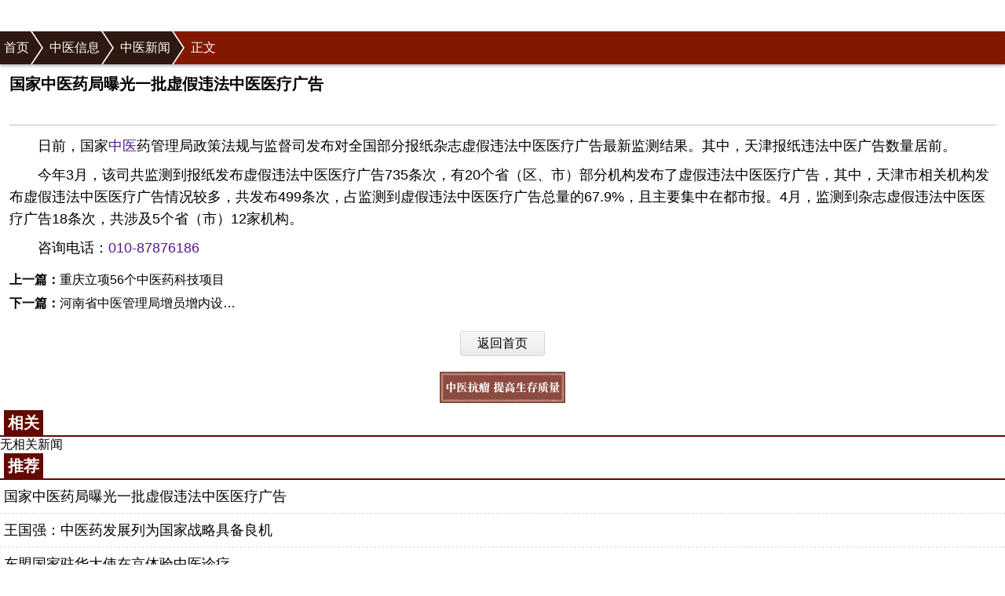

--- FILE ---
content_type: text/html
request_url: https://m.zhzyw.com/zyxx/zyxw/1374151543BJ74LHC7KELD9.html
body_size: 5526
content:
<!doctype html>
<html>
<head>
<meta charset="gb2312">
<meta name="viewport" content="width=device-width,user-scalable=0" />
<title>国家中医药局曝光一批虚假违法中医医疗广告_中医新闻_手机中医中药网</title>
<link rel="apple-touch-icon-precomposed" href="/images/logo-icon.png">
<link href="/css/master.css" rel="stylesheet" type="text/css" />
<link rel="canonical" href="https://www.zhzyw.com/zyxx/zyxw/1374151543BJ74LHC7KELD9.html" />

<script>
var _hmt = _hmt || [];
(function() {
  var hm = document.createElement("script");
  hm.src = "https://hm.baidu.com/hm.js?4ca6fbbdf6ff0fb220b043493fc3cbd1";
  var s = document.getElementsByTagName("script")[0]; 
  s.parentNode.insertBefore(hm, s);
})();
</script></head>
<body>
<header class="crumb"><a href="https://m.zhzyw.com/index.html" target="_self">首页</a><a href="/zyxx/Index.html" target="_self">中医信息</a><a  href="/zyxx/zyxw/Index.html" target="_self">中医新闻</a>正文</header>
<section class="layout"><h1 class="title">国家中医药局曝光一批虚假违法中医医疗广告</h1>
<div class="info"><time></time></div>
<article id="content"><P>日前，国家<a href=https://m.zhzyw.com target=_blank>中医</a>药管理局政策法规与监督司发布对全国部分报纸杂志虚假违法中医医疗广告最新监测结果。其中，天津报纸违法中医广告数量居前。</P>
<P>今年3月，该司共监测到报纸发布虚假违法中医医疗广告735条次，有20个省（区、市）部分机构发布了虚假违法中医医疗广告，其中，天津市相关机构发布虚假违法中医医疗广告情况较多，共发布499条次，占监测到虚假违法中医医疗广告总量的67.9%，且主要集中在都市报。4月，监测到杂志虚假违法中医医疗广告18条次，共涉及5个省（市）12家机构。</P><p>咨询电话：<a href="tel:01087876186">010-87876186</a></p></article>
<div class="prenext">
		<p><strong>上一篇：</strong><a href="/zyxx/zyxw/1374153GJ6ECE8JF2682D4.html">重庆立项56个中医药科技项目</a></p>
		<p><strong>下一篇：</strong><a href="/zyxx/zyxw/1469155B6F53143G7LJLID.html">河南省中医管理局增员增内设机构</a></p>
	</div>
<div class="reihome"><a href="https://m.zhzyw.com/">返回首页</a></div></section>
<iframe width="100%" height="45px" frameborder="0" src="/pic.htm"></iframe>


<section class="layout">
	<div class="hd">
		<h2 class="ht2"><em>相关</em></h2>
	</div>
	<div class="bd">
		<ul>
			无相关新闻
		</ul>
	</div>
</section>
<section class="layout">
	<div class="hd">
		<h2 class="ht2"><em>推荐</em></h2>
	</div>
	<div class="bd">
		<ul>
			<li><A href="/zyxx/zyxw/1374151543BJ74LHC7KELD9.html">国家中医药局曝光一批虚假违法中医医疗广告</A></li><li><A href="/zyxx/zyxw/13711616GI21DGL7CGB25G4.html">王国强：中医药发展列为国家战略具备良机</A></li><li><A href="/zyxx/zyxw/13513152FC6K7H6ID48KD3G.html">东盟国家驻华大使在京体验中医诊疗</A></li><li><A href="/zyxx/zyxw/135717162H395CCG0K9734E.html">国家中医药局加强膏方应用管理</A></li><li><A href="/zycs/yaxd/1352148E884J196EJ2K2IB.html">中医预防保健（治未病）服务科技创新纲要（2013-2020年）</A></li><li><A href="/zyxx/zyxw/13425172177K65DJ56B95I47.html">四十八支中医医疗队奋战灾区一线</A></li>
		</ul>
	</div>
</section>
<section class="layout">
	<div class="hd">
		<h2 class="ht2"><em>最新</em></h2>
	</div>
	<div class="bd">
		<ul>
			<li><A href="/zybj/swys/12101515118IDCB9C5G6B55B3.html">巧用药膳调失眠</A></li><li><A href="/zybj/ssys/0862610AIB4GFECCJGC4BC11.html">二十四节气养生之小寒养生</A></li><li><A href="/zyxx/yl/16123164JHAJ4B6E386FK64.html">广西玉林药市2016年1月23日快讯</A></li><li><A href="/zyxx/bz/161231617L57681L5D151253.html">安徽亳州药市2016年1月23日快讯</A></li><li><A href="/zyxx/ag/16123162E62G64KHJ875AGB.html">河北安国药市2016月1月23日快讯</A></li><li><A href="/zyxx/zyxw/16122162075C3K0GHB8F7E2C.html">增强四个意识&nbsp;筑牢拒腐防变底线</A></li>
		</ul>
	</div>
</section>
<section class="layout">
	<div class="hd">
		<h2 class="ht2"><em>站内直通车</em></h2>
	</div>
	<div class="mini clearfix"><a href="/">首页</a><a href="/zycs/">常识</a><a href="/zyts/">特色</a><a href="/zybj/">保健</a><a href="/zybj/zyys/">养生</a><a href="https://bbs.zhzyw.com/">论坛</a><a href="/zyxx/">信息</a><a href="/zybj/zyfx/">丰胸</a><a href="/zybj/zyjf/">减肥</a><a href="/zyxx/mymy/">名医</a><a href="/zyxx/ycsc/">药材</a><a href="/zyxx/zysj/">书籍</a><a href="/zyxx/zyxw/">新闻</a><a href="/zycs/zywh/">文化</a><a href="/zyts/pfmf/">偏方</a><a href="/zyts/zybg/">拔罐</a><a href="/zyts/zygy/">膏药</a><a href="/zyts/zygs/">刮痧</a><a href="/zyts/zyhl/">火疗</a><a href="/zyts/zyqg/">气功</a><a href="/zyts/zytn/">推拿</a><a href="/zyts/zyyc/">药茶</a><a href="/zyts/zyyj/">药酒</a><a href="/zyts/zyyy/">药浴</a><a href="/zyts/zyzj/">针灸</a><a href="/zybj/zymr/">美容</a><a href="/zybj/lnbj/">老年</a><a href="/zybj/zyye/">育儿</a><a href="/zybj/nxbj/">男性</a><a href="/zybj/nvxbj/">女性</a><a href="/jbdh.htm">疾病</a><a href="/ynzz.htm">杂症</a><a href="/zycs/zycs/">中药</a><a href="/zycs/wwwq/">诊断</a><a href="/zycs/yaxd/">医案</a><a href="/zycs/zycd/">词典</a><a href="http://mdf.zhzyw.com/">医生</a><a href="/zyxx/yydq/">医院</a><a href="http://ask.zhzyw.com/">问答</a><a href="/zyts/zhou/">药粥</a><a href="/zyts/zybs/">砭石</a><a href="/zyts/zyzl/">足疗</a></div>
</section>
<div class="retop"><a href="javascript:window.scrollTo(0,0);">返回顶部</a></div>
<nav class="footernav"><a href="/">首页</a><a href="/zyxx/">信息</a><a href="/zycs/">常识</a><a href="/zybj/">保健</a><a href="/zyts/">特色</a><a href="/map.htm">导航</a></nav>
<footer class="footer">
	<p>联系电话：<a href="tel:01087876186">010-87876186</a>-<a href="https://www.zhzyw.com/">pc版</a></p>
	<p>Copyright &copy; 2013 zhzyw.com</p>
</footer><script src="/js/zhsj.js" type="text/javascript"></script>
</body>
</html>


--- FILE ---
content_type: text/css
request_url: https://m.zhzyw.com/css/master.css
body_size: 3083
content:
*{margin:0;padding:0;}
table{border-collapse:collapse;border-spacing:0;}
h1,h2,h3,h4,h5,h6{font-size:100%;}
ul,ol,li{list-style:none;}
em,i{font-style:normal;}
img{border:none;}
input,img{vertical-align:middle;}
body{font-family: Microsoft YaHei, Helvetica Neue, Helvetica, Roboto, STHeiTi, Arial, sans-serif;color:#000;background:#fff;-webkit-user-select:none;-webkit-text-size-adjust:none;}
a{color:#000;text-decoration:none}
.clearfix:after{display:block;content:'';clear:both;visibility:hidden;}
.h_search{width:100%;height:50px; position:fixed;bottom:0;left:0; background:#eeca8e;}
.h_search a{width:10%;height:50px;float:left; background:#eeca8e url(../images/nav02.png) 5px 6px no-repeat;background-size:35px;}
.h_search #SearchForm{width:88%;height:40px;overflow:hidden; margin:5px auto 0;float:right;}
.h_search p{width:78%;float:left;border:1px solid #a48732;}
.h_search p input{width:100%; border:none; background:#fff url(../images/ikp.png)10px 6px no-repeat;background-size:22px;height:36px;line-height:36px;font-size:18px;color:#333;text-indent:2em;}
.h_search button{width:20%;float:left;height:38px;line-height:38px; background:#950224;color:#fff;font-size:18px;border:none; cursor: pointer;}
.h{height:44px;padding:5px;border-bottom:solid 2px #92010c;}
.logo{width:132px;height:44px;}
.site{background:#f9d9db;margin-bottom:10px;padding:5px 0;overflow:hidden;}
.site a{font-size:18px;line-height:30px;display:block;text-align:center;width:24%;height:30px;float:left;}
.site .nm{position:relative;z-index:1;color:#3783C6;margin-right:-100%;}
.site .nc{float:right;color:#3783C6;text-indent:-0.7%;}
.site.all{background:#821800;height:60px;overflow:hidden;}
.site.all a{color:#fff;width:16%;cursor:pointer;}
.site.all.on{height:240px;}
.site.all.on .nm{top:-500px;}
.site.all a:nth-child(13){-webkit-tap-highlight-color: rgba(0,0,0,0);}
.site.all a:nth-child(n+13){display:none;}
.site.all.on a:nth-child(n+13){display:initial;}
.site.all .nc{margin-right:4%;}
.site.all a{color:#fff;}
.i{background:url(../images/arrow.png) no-repeat;width:16px;height:16px;display:inline-block;vertical-align:middle;background-size:150px;}.site a i{position:absolute;margin-top:6px;}.iF1{background-position:-50px -25px;width:8px;}.iF2{background-position:-75px -25px;width:8px;}.iF3{background-position:-18px -25px;width:16px;}.layout{height:auto;clear:both;overflow:hidden;}.tips{width:320px;height:158px;margin:0 auto;position:relative;overflow:hidden;}.topic-item{display:inline-block;float:left;width:320px;height:158px;-webkit-transition-timing-function:cubic-bezier(0,0,0.25,1);-webkit-transition-duration:0;-webkit-transition-property:-webkit-transform;-webkit-transition-delay:0;text-align:center;}.topic-item p img{margin:0 auto;vertical-align:top;}.topic-item h3{background-color:rgba(0,0,0,0.4);border-top:1px solid rgba(255,255,255,.2);-webkit-box-shadow:0 0 2px rgba(0,0,0,0.4);color:#fff;height:28px;top:-28px;position:relative;display:block;font-size:16px;line-height:28px;padding-left:12px;width:100%;text-align:left;}
.topic-item h3 a{color:#fff;}
#slide-dot{text-align:right;line-height:0;height:7px;position:absolute;bottom:10px;right:10px;width:100%;}
#slide-dot span{display:inline-block;margin:0 3px;width:7px;height:7px;vertical-align:middle;background:#f7f7f7;-webkit-border-radius:7px;}#slide-dot .current{background:#66ff33;}.layout .hd{height:34px;}.ht1{line-height:34px;background:#630900;height:34px;padding:0 5px;}.ht1 span{font-size:18px;font-weight:normal;color:#fff;float:right;}.ht1 span a{font-size:18px;color:#fff;margin:0 2px;}.ht1 em{font-size:20px;background:#fff;display:block;float:left;padding:0 5px;}.ht2{line-height:32px;height:32px;padding:0 5px;border-bottom:solid 2px #630900;}.ht2 span{font-size:18px;color:#630900;float:right;}.ht2 span a{font-size:18px;color:#630900;margin:0 2px;}.ht2 em{font-size:20px;color:#fff;background:#630900;display:block;height:32px;float:left;padding:0 5px;}.ht2 em a{color:#fff;}.layout .top h2{font-size:20px;line-height:32px;text-align:center;}.layout .top h2 a{color:#b71a1a;}.layout .top p{font-size:14px;line-height:20px;text-align:center;}
.layout .top p a{color:#666;}
.layout .bd{height:auto;clear:both;}
.layout .bd li,.list li{font-size:18px;line-height:42px;border-bottom:dashed 1px #D6D6D6;}
.layout .bd li a,.list li a{display:block;padding:0 5px;width:95%;overflow:hidden;text-overflow:ellipsis;white-space:nowrap;}.layout .bd li a:visited,.list li a:visited{color:#551a8b}.layout .bd li:last-child,.list li:last-child{border-bottom:none;}.pl{display:-webkit-box;padding:10px 7px 0;}.pl a{display:block;text-align:center;width:50%;}.pl a .pic{display:block;padding:0 0 10px;}.pl a p{font-size:14px;width:136px;height:1.5em;overflow:hidden;padding:0 5px;margin:0 auto;}.mini{height:auto;clear:both;padding:5px 0;}.mini a{font-size:18px;line-height:30px;display:block;text-align:center;width:16.6%;height:30px;float:left;}.retop,.reihome{font-size:16px;line-height:30px;color:#666;text-align:center;width:106px;height:30px;clear:both;margin:20px auto;background:-webkit-gradient(linear,0 0,0 100%,from(#f7f7f7),to(#ececec));box-shadow:0 1px 1px #fff inset;border:1px solid #d6d6d6;border-radius:3px;}.footernav{font-size:18px;line-height:40px;background:#630900;text-align:center;height:40px;}.footernav a{color:#fff;margin:0 5px;}
.footer{line-height:30px;text-align:center;padding:10px 0 45px; margin-bottom:20px;}.footer a{color:#333;}.ctitle{background:#821800;margin-top:40px;width:100%;height:50px;box-shadow:0 2px 4px rgba(0,0,0,0.3);position:relative;}.ctitle h2{font-size:20px;line-height:50px;color:#fff;text-align:center;width:100%;}.rehome,.reback{position:absolute;right:10px;top:0;display:block;text-align:center;color:#fff;font-size:18px;height:100%;line-height:50px;min-width:50px}.reback{left:10px;right:auto}.pt a{display:-webkit-box;padding:8px 0 8px 5px;}.pt a:visited{color:#551a8b}.pt .pic{display:block;padding-right:10px}.pt .des{-webkit-box-flex:1;padding-right:10px}.pt .des h3{font-size:18px;font-weight:normal;color:#666;line-height:27px; height:27px;overflow:hidden;padding-bottom:5px}.pt .des p{font-size:14px;line-height:21px;color:#666;height:63px;overflow:hidden}.list{margin:10px 0;}.pos-time{color:#aaa;float:right;font-size:10px;}.crumb{font-size:16px;margin-top:40px;line-height:42px;color:#fff;background:#821800;width:100%;height:42px;box-shadow:0 2px 4px rgba(0,0,0,0.3);position:relative;overflow:hidden;}.crumb a{padding-left:26px;float:left;text-decoration:none;color:#fff;position:relative;background-color:#2e180f;}.crumb a:first-child{padding-left:5px;}.crumb a:last-child{margin-right:26px;}.crumb a:hover{color:#444;background:#fff;}.crumb a::after,.crumb a::before{content:"";position:absolute;top:50%;margin-top:-1.5em;border-top:1.5em solid transparent;border-bottom:1.5em solid transparent;border-left:1em solid;right:-1em;}.crumb a::after{z-index:2;border-left-color:#2e180f;}.crumb a::before{border-left-color:#fff;right:-1.1em;z-index:1;}.crumb a:hover::after{border-left-color:#fff;}.title{font-size:20px;vertical-align:middle;margin:12px;}.info{font-size:16px;color:#7c7c7c;vertical-align:middle;height:26px;margin:0 12px;border-bottom:solid 1px #bfbfbf;}#content{margin:12px;}#content p{font-size:18px;line-height:28px;text-indent:2em;margin:9px 0;}#content p img,#content img{display:block;margin-left:auto;margin-right:auto;width:100%;height:100%;}#content p a{color:#551a8b;}.prenext{font-size:16px;line-height:28px;margin:0 12px;}.prenext p{width:300px;height:30px;line-height:30px;overflow:hidden;text-overflow:ellipsis;white-space:nowrap;}.sitemap-list{border-bottom:1px dashed #d6d6d6}.sitemap-list:last-child{border-bottom:0}.hs{padding:10px;display:-webkit-box;font-size:18px}.hs a{display:block;min-width:50px;text-align:center}.hs .tt{font-weight:bold;color:#821800}.h-sub{padding:10px 10px 0;}.h-sub h2{font-size:20px;line-height:30px;color:#821800}.h-sub h2 a{color:#821800}.h-sub p{font-size:18px;line-height:30px;padding:5px 0;}.h-sub p a{display:inline-block;margin:0 6px;}.pic-list li{width:280px;height:auto;padding:10px;background:#f8f8f8;position:relative;margin:20px auto;-webkit-box-sizing:content-box;box-shadow:0 1px 2px rgba(0,0,0,0.2);}.pic-list li:before,.pic-list li:after{content:'';position:absolute;z-index:-2;bottom:15px;left:10px;width:50%;height:20%;box-shadow:0 15px 10px rgba(0, 0, 0, 0.7);-webkit-transform: rotate(-3deg);transform: rotate(-3deg);}.pic-list li:after{right:10px;left:auto;-webkit-transform:rotate(3deg);transform: rotate(3deg);}.pic-list li a{display:block;}.pic-list li .tt{font-size:18px;line-height:30px;color:#bdd70d;width:280px;}.download{width:100%;;height:35px;background-color:#333;position:fixed;bottom:0px;}.download ul{width:320px;height:35px;margin:0 auto;}
.download li{float:left;width:159px;height:35px;line-height:35px;font-size:14px;border-right:1px #4B4B4B solid;}.download li:last-child{border-right:0px;border-left:1px #222 solid;}
.download li a{height:35px;line-height:35px;display:block;color:#fff;text-align:center;}.download span{float:left;display:block;margin:5px 0 0 20px;background-image:url(../image/download.jpg);}.az{width:20px;height:25px;}.ios{width:22px;height:25px;background-position:-20px 0 ;}
.pagecontent{text-align:center;line-height:30px;padding-bottom:20px;}
.pagecontent span{border:solid 1px #cac9c9;padding: 2px 1%;background:#630900;color:#fff;}
.pagecontent a{border:solid 1px #cac9c9;padding: 2px 1%;background:#630900;color:#fff;}
.pagecontent .currentPageCSS{background:none;color:#000;}
/*/Search*/
.h_logo{width:40%;float:left;}
.h_inputW{width:55%;float:left;margin-top:8px;border:solid 1px #f0c26e}
.h #Keyword{width:70%;height:27px;line-height:27px;border:none;}
.h #SearchSubmit{width:20%; float:right;background:none;border:none;padding:0 25px 0 15px;height:27px;line-height:24px;background:url(../images/ico5.png) 12px 6px no-repeat; border-left:solid 1px #edb953;}
.h_box{width:95%;margin:0 auto;padding-top:15px;}
.h_box li{padding:10px 0;border-bottom: dotted 1px #ccc;}
.h_box li h1{height:25px;line-height:25px;}
.h_box li h1 a{color:#630900;font-size:16px;}
.h_box li p{color:#333;font-size:14px;padding-top:3px;}
.volti{text-align:center;margin:13px auto 15px; width:95%; height:27px;}
.volti ul{ list-style-type:none;cursor:default}
.volti ul li{ font:14px/27px "宋体";margin-right:6px;display:inline; color:#999;cursor:default; margin-top:-3px;}
.volti ul li.thisclass{font:14px/27px "宋体";cursor:default}
.volti ul li select{ color:#036d7a; margin-top:3px;}
.volti ul li strong{ padding:0 3px 0 3px;color:#630900;}
.volti ul li a{color:#630900;margin-left:2px;behavior:url(VB934.htc);}
#content video{ width: 100%; margin: 20px auto; height: auto; max-width: 640px; display: block;}
.mip-showmore-btn {padding: 0;font-size: 16px;line-height: 30px;color: #333;text-align: center;width: 100%;height: 30px;clear: both;margin: 15px auto;background: -webkit-gradient(linear,0 0,0 100%,from(#f7f7f7),to(#ececec));box-shadow: 0 1px 1px #fff inset;border: 1px solid #d6d6d6;border-radius: 5px;}
.xg_list{width:95%;margin:0 auto;}
.xg_list ul{width:100%;margin:0 auto;}
.xg_list ul li{overflow:hidden;border-bottom: 1px solid #e5e5e5;padding:16px 0;}
.xg_list ul li .pic_left{width:30%;float:left;border:solid 1px #999;}
.xg_list ul li .pic_left img{width:100%;height:90px;}
.xg_list ul li div{width:65%; float:right;}
.xg_list ul li div h3{width:100%;line-height:24px;}
.xg_list ul li div h3 a{ font-size:20px; color:#333;}
.xg_list ul li div span{ font-size:16px; color:#999; padding-top:10px; display:block;}
.xg_list ul li:last-child{border-bottom:none;}